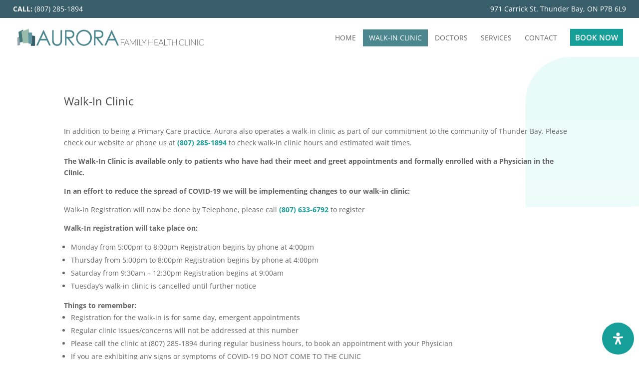

--- FILE ---
content_type: image/svg+xml
request_url: https://www.aurorafamilyclinic.com/wp-content/uploads/2021/07/aurora-logo.svg
body_size: 9490
content:
<?xml version="1.0" encoding="utf-8"?>
<!-- Generator: Adobe Illustrator 25.3.1, SVG Export Plug-In . SVG Version: 6.00 Build 0)  -->
<svg version="1.1" id="Layer_1" xmlns="http://www.w3.org/2000/svg" xmlns:xlink="http://www.w3.org/1999/xlink" x="0px" y="0px"
	 viewBox="0 0 450 42" style="enable-background:new 0 0 450 42;" xml:space="preserve">
<style type="text/css">
	.st0{fill:#9ABDAB;}
	.st1{fill:#457A7C;}
	.st2{fill:#5E979F;}
	.st3{fill:#385E6B;}
	.st4{fill:#98A4AF;}
	.st5{fill:#4C868F;}
	.st6{fill:#FFFFFF;}
	.st7{fill:#6D6D6D;}
	.st8{fill:#6E6E6E;}
	.st9{fill:#6C6C6C;}
</style>
<path class="st0" d="M28.4,1.2c0.2,2.8,0.2,5.6,0.3,8.4c-0.8-0.1-1.7-0.1-2.5-0.1c0,0.8,0,1.6,0.1,2.4c0.4,7.4,0.6,14.7,1,22.1
	c-4.4,0.3-8.7,0.6-13.1,0.9c-0.1-1-0.2-2.1-0.4-3.1c0-0.7-0.1-1.4-0.2-2c-0.4-2.6-0.6-5.3-0.9-7.9c-0.5-4.9-1.1-9.8-1.7-14.8
	c1.2-0.5,2.5-0.9,3.7-1.3C19.3,4.3,23.9,2.7,28.4,1.2z"/>
<path class="st1" d="M14.5,2.9c0.1,1,0.2,2,0.3,2.9c-1.2,0.4-2.5,0.8-3.7,1.3c0.6,4.9,1.1,9.8,1.7,14.8c0.3,2.6,0.6,5.3,0.9,7.9
	c0.1,0.7,0.1,1.4,0.2,2c-2.1,0.4-4.3,0.6-6.4,1c-0.5,0.1-1.1,0.2-1.6,0.2c-0.2-2.2-0.4-4.4-0.6-6.6c-0.2-2.3-0.4-4.6-0.6-6.9
	c-0.3-3.7-0.7-7.5-1-11.2C7.3,6.5,10.9,4.7,14.5,2.9z"/>
<path class="st2" d="M28.8,9.6c2.5,0.1,5,0.2,7.5,0.3c-0.1,2.2-0.2,4.4-0.3,6.6c-0.1,3.7-0.4,7.4-0.5,11.1c-0.1,1.5-0.1,3-0.2,4.5
	c-0.1,1.5-0.1,3-0.2,4.6c-0.6-0.1-1.2-0.2-1.8-0.3c-2-0.4-4-0.7-5.9-1.1c0-0.4,0-0.8,0-1.2c-0.4-7.4-0.6-14.7-1-22.1
	c-0.1-0.8-0.1-1.6-0.1-2.4C27.1,9.5,27.9,9.5,28.8,9.6z"/>
<path class="st3" d="M36,16.5c2.5,0.5,5,1,7.5,1.5c0,2.2,0,4.4-0.1,6.5c0,4.4-0.1,8.7-0.1,13.1c-0.1,1.1-0.1,2.1-0.1,3.2
	c-2.4,0.1-4.7,0.1-7.1,0.2c-1,0.1-2,0.1-3,0.1c0.1-1.6,0.1-3.2,0.2-4.8c0.6,0.1,1.2,0.2,1.8,0.3c0.1-1.5,0.1-3,0.2-4.6
	c0.1-1.5,0.1-3,0.2-4.5C35.6,23.9,35.9,20.2,36,16.5z"/>
<path class="st4" d="M4.6,19.5c0.2,2.3,0.4,4.6,0.6,6.9c0.2,2.2,0.4,4.4,0.6,6.6c0.5-0.1,1.1-0.1,1.6-0.2c0.2,2.1,0.1,4.2,0.1,6.3
	c-2.1,0.4-4.2,0.7-6.3,1.2C1.1,35.8,1.1,31.3,1,26.8c-0.1-1.8-0.1-3.6-0.1-5.4C2.1,20.8,3.4,20.2,4.6,19.5z"/>
<path class="st5" d="M157.9,3.4c2.4-0.2,4.9-0.2,7.2,0.4c7,1.5,13,7.6,14.1,14.7c0.8,4.7,0.1,9.7-2.6,13.7c-1.5,2.4-3.7,4.5-6.1,6
	c-3.6,2.2-7.9,3-12,2.6c-4-0.4-7.8-2.1-10.7-4.8c-2.4-2.2-4.3-5-5.3-8.2c-1-3.4-1-7.1-0.1-10.5c0.9-3.2,2.6-6.2,4.9-8.5
	C150.1,5.8,153.9,4,157.9,3.4z"/>
<path class="st5" d="M63.4,4.1c0.3,0,0.5,0,0.8,0C69.8,16,75.3,28,80.9,40c-1.3,0-2.6,0-4,0c-1.9-3.9-3.7-7.8-5.6-11.7
	c-5.2,0-10.3,0-15.5,0c-1.9,3.9-3.7,7.8-5.5,11.7c-1.4,0-2.7,0-4.1,0c5.3-11.2,10.6-22.4,15.9-33.6C62.6,5.6,62.9,4.8,63.4,4.1z"/>
<path class="st5" d="M84.5,4.1c1.2,0,2.4,0,3.5,0c0,7,0,13.9,0,20.9c0,1.8,0.1,3.5,0.2,5.3c0.1,1.9,0.9,3.9,2.4,5
	c2.5,2,6.1,2.7,9,1.5c2-0.9,3.6-2.5,4.3-4.6c0.6-1.5,0.5-3,0.6-4.6c0.1-1.4,0-2.7,0-4.1c0-1,0.1-2,0-3c-0.1-1.5,0.1-3,0-4.6
	c-0.2-1.9,0.1-3.8,0-5.7c0.1-2-0.2-4,0.1-6c1.2,0,2.4,0,3.5,0c0,7.3,0,14.5,0,21.8c0,1.5,0,2.9-0.2,4.4c-0.3,1.8-0.7,3.8-1.7,5.4
	c-1.6,2.6-4.3,4.5-7.3,5c-2.4,0.4-4.9,0.2-7.2-0.6c-2.3-0.8-4.4-2.4-5.7-4.4c-1.1-1.8-1.5-3.8-1.6-5.8c-0.1-3.2-0.3-6.4-0.1-9.6
	c0-2.4-0.1-4.7,0-7.1c0.1-1.5-0.1-2.9,0-4.4C84.6,7.2,84.4,5.6,84.5,4.1z"/>
<path class="st5" d="M115.2,4.1c3.1,0,6.2,0,9.3,0c2.3,0.2,4.4,0,6.7,0.7c1.9,0.5,3.6,1.7,4.7,3.3c2,2.6,2.2,6.3,1.1,9.3
	c-0.7,1.9-2.1,3.5-4,4.5c-2.4,1.3-5.1,1.5-7.8,1.5c4.3,5.6,8.6,11.1,12.9,16.6c-1.5,0-3,0-4.5,0c-4.3-5.5-8.6-11.1-13-16.6
	c-0.6,0-1.3,0-1.9,0c-0.1,5.5,0,11.1,0,16.6c-1.2,0-2.4,0-3.6,0C115.2,28,115.2,16.1,115.2,4.1z"/>
<path class="st5" d="M184.8,4.1c3.8,0,7.6-0.1,11.4,0.1c2.7,0,5.3,0.4,7.5,2c1.6,1.2,2.8,2.8,3.2,4.8c0.7,2.6,0.3,5.7-1.2,8
	c-0.9,1.5-2.3,2.5-3.9,3.2c-2.3,0.9-4.6,1.1-7,1.1c4.3,5.6,8.6,11.1,12.9,16.6c-1.5,0-3,0-4.5,0c-4.3-5.5-8.6-11.1-13-16.6
	c-0.6,0-1.3,0-1.9,0c-0.1,5.5,0,11.1,0,16.6c-1.2,0-2.4,0-3.6,0C184.8,28,184.8,16.1,184.8,4.1z"/>
<path class="st5" d="M226.7,4.2c0.3-0.1,0.6-0.1,0.8-0.1c5.6,12,11.2,23.9,16.8,35.9c-1.3,0-2.6,0-3.9,0c-1.9-3.9-3.7-7.8-5.6-11.7
	c-5.2,0-10.3,0-15.5,0c-1.8,3.9-3.7,7.8-5.5,11.7c-1.4,0-2.7,0-4.1,0c5.3-11.3,10.7-22.5,16-33.8C226,5.5,226.3,4.8,226.7,4.2z"/>
<path class="st6" d="M157.6,7.1c3.7-0.7,7.6,0,10.8,2c3.6,2.1,6.2,5.7,6.9,9.8c0.6,2.8,0.4,5.6-0.5,8.3c-1,2.9-2.8,5.6-5.4,7.4
	c-2.8,2-6.1,3-9.5,2.8c-5.5,0-10.5-3.4-13-8.2c-1.4-2.7-1.8-5.9-1.4-8.9c0.4-3.4,2-6.7,4.4-9.1C152.1,9.1,154.8,7.7,157.6,7.1z"/>
<path class="st6" d="M118.8,7.7c3,0,6-0.1,8.9,0.1c1.8,0.1,3.5,0.6,4.7,2c2.1,2.3,1.9,6.2-0.4,8.3c-1.6,1.5-3.8,1.7-5.9,1.8
	c-2.4,0-4.9,0-7.3,0C118.8,15.8,118.8,11.7,118.8,7.7z"/>
<path class="st6" d="M188.4,7.7c3,0,6.1-0.1,9.2,0.1c1.8,0.1,3.5,0.7,4.7,2.2c1.9,2.3,1.6,6.1-0.6,8.1c-1.5,1.4-3.7,1.6-5.7,1.7
	c-2.5,0-5,0-7.5,0C188.4,15.8,188.4,11.7,188.4,7.7z"/>
<path class="st6" d="M63.7,11.8c2.1,4.3,4,8.6,6.1,12.9c-4.1,0-8.1,0-12.2,0C59.6,20.4,61.7,16.1,63.7,11.8z"/>
<path class="st6" d="M227.1,11.8c2,4.3,4,8.5,6,12.8c-4,0-8.1,0-12.1,0C223.1,20.4,225,16.1,227.1,11.8z"/>
<path class="st7" d="M397.2,25.8c1.2,0.2,2.1,0.8,3,1.5c-0.2,0.3-0.3,0.5-0.5,0.8c-0.9-0.6-1.7-1.2-2.9-1.4c-1.3-0.2-2.8-0.2-4,0.5
	c-1.6,0.8-2.7,2.3-3,4c-0.6,2.6,0,5.7,2.4,7.3c1.5,1,3.5,1.1,5.1,0.6c1-0.3,1.7-0.9,2.5-1.5c0.2,0.2,0.4,0.4,0.6,0.6
	c-0.7,0.6-1.3,1.1-2.2,1.5c-1.5,0.6-3.1,0.7-4.7,0.4c-1.7-0.4-3.1-1.4-4-2.9c-1-1.7-1.2-3.8-0.9-5.6c0.3-2,1.4-3.8,3.2-4.9
	C393.4,25.6,395.4,25.5,397.2,25.8z"/>
<path class="st8" d="M444.7,25.7c1.3,0.2,2.3,0.8,3.3,1.6c-0.2,0.2-0.4,0.4-0.6,0.6c-0.9-0.6-1.6-1.1-2.7-1.3
	c-1.5-0.2-3.1-0.2-4.5,0.6c-1.5,0.9-2.4,2.4-2.8,4.1c-0.1,1-0.1,2.1,0,3.1c0.3,1.5,1.1,2.9,2.4,3.8c1.5,1,3.6,1.1,5.3,0.6
	c0.9-0.3,1.6-0.8,2.3-1.4c0.2,0.2,0.4,0.5,0.6,0.7c-0.7,0.6-1.4,1.1-2.2,1.5c-1.4,0.5-3,0.6-4.4,0.4c-1.8-0.3-3.3-1.4-4.2-3
	c-1-1.7-1.1-3.5-0.9-5.4c0.3-2.2,1.5-4.2,3.5-5.2C441.3,25.6,443,25.5,444.7,25.7z"/>
<path class="st9" d="M249.1,25.8c2.8,0,5.7,0,8.5,0c0,0.3,0,0.5,0,0.8c-2.5,0-5,0-7.5,0c0,2,0,4,0,6c2.2,0,4.3,0,6.5,0
	c0,0.3,0,0.6,0,0.9c-2.2,0-4.3,0-6.5,0c0,2.2,0,4.4,0,6.6c-0.4,0-0.7,0-1,0C249.1,35.3,249.1,30.6,249.1,25.8z"/>
<path class="st7" d="M262.5,25.9c0.3-0.1,0.7-0.1,1-0.1c2,4.7,3.9,9.5,5.8,14.2c-0.4,0-0.7,0-1.1,0c-0.7-1.4-1.2-2.9-1.8-4.4
	c-2.3,0-4.6,0-6.9,0c-0.6,1.5-1.2,2.9-1.8,4.4c-0.4,0-0.7,0-1.1,0c1.7-4.1,3.3-8.1,5-12.2C261.9,27.2,262.2,26.5,262.5,25.9z"/>
<path class="st9" d="M270.8,25.9c0.3,0,0.7,0,1,0c2,3.5,4.1,7,6.1,10.6c1.9-3.5,4-7,6-10.5c0.4,0,0.7,0,1.1,0c0,4.7,0,9.5,0,14.2
	c-0.3,0-0.6,0-0.9,0c0-4.2,0-8.4,0-12.5c-1.7,2.9-3.3,5.8-5,8.7c-0.4,0.7-0.5,1.4-1.4,1.4c-2-3.4-4-6.7-5.9-10.1
	c-0.1,4.2,0,8.4,0,12.5c-0.3,0-0.6,0-0.9,0C270.8,35.3,270.8,30.6,270.8,25.9z"/>
<path class="st7" d="M288.7,25.9c0.3,0,0.7-0.1,1-0.1c0,4.7,0,9.5,0,14.2c-0.3,0-0.7,0-1,0C288.7,35.3,288.7,30.6,288.7,25.9z"/>
<path class="st9" d="M293.6,25.9c0.3,0,0.7,0,1-0.1c0,4.4,0,8.9,0,13.3c2.3,0,4.6,0,6.8,0c0,0.3,0,0.6,0,0.9c-2.6,0-5.3,0-7.9,0
	C293.6,35.3,293.5,30.6,293.6,25.9z"/>
<path class="st8" d="M299.2,25.7c0.4,0.1,0.8,0.1,1.1,0.2c0.4,0.4,0.7,0.9,0.9,1.4c1.2,2,2.5,4,3.7,6.1c0.4-0.9,0.9-1.7,1.4-2.5
	c1-1.7,2.1-3.4,3.1-5c0.4,0,0.8,0,1.2,0c-1.7,2.6-3.3,5.3-5,7.9c-0.4,0.6-0.3,1.2-0.3,1.8c0,1.5,0,3,0,4.5c-0.3,0-0.7,0-1,0
	c0-1.7,0-3.5,0-5.2c0.1-0.9-0.8-1.8-1.2-2.6C301.9,30.1,300.4,28,299.2,25.7z"/>
<path class="st9" d="M315.4,25.9c0.3,0,0.7-0.1,1-0.1c0,2.2,0,4.4,0,6.6c3,0,6,0,9,0c0-2.2,0-4.4,0-6.6c0.4,0,0.7,0,1.1,0
	c0,4.7,0,9.5,0,14.2c-0.4,0-0.7,0-1.1,0c0-2.2,0.1-4.5,0-6.7c-0.2-0.3-0.8-0.2-1.2-0.2c-2.6,0.1-5.2-0.1-7.8,0.1c0,2.3,0,4.5,0,6.8
	c-0.3,0-0.7,0-1,0C315.4,35.3,315.4,30.6,315.4,25.9z"/>
<path class="st9" d="M329.8,25.9c2.9-0.1,5.7,0,8.6,0c0,0.3,0,0.5,0,0.8c-2.5,0-5,0-7.5,0c-0.1,1.9,0,3.8,0,5.7c2.1,0,4.2,0,6.3,0
	c0,0.3,0,0.6,0,0.9c-2.1,0-4.2,0-6.2,0c0,2,0,3.9,0,5.9c2.5,0,5,0,7.6,0c0,0.3,0,0.6,0,0.9c-2.9,0-5.7,0-8.6,0
	C329.8,35.3,329.8,30.6,329.8,25.9z"/>
<path class="st7" d="M345.9,25.8c1.9,4.7,3.9,9.5,5.8,14.2c-0.4,0-0.7,0-1.1,0c-0.6-1.4-1.2-2.9-1.8-4.4c-2.3,0-4.7,0-7,0
	c-0.6,1.5-1.1,2.9-1.8,4.4c-0.4,0-0.7,0-1.1,0c2-4.7,3.9-9.5,5.8-14.2C345.1,25.8,345.5,25.8,345.9,25.8z"/>
<path class="st7" d="M353.1,25.8c0.4,0,0.7,0,1.1,0c0,4.4,0,8.9,0,13.3c2.3,0,4.5,0,6.8,0c0,0.3,0,0.6,0,0.9c-2.6,0-5.2,0-7.8,0
	C353.1,35.3,353.1,30.6,353.1,25.8z"/>
<path class="st9" d="M359.1,25.8c3.7,0,7.4,0,11.1,0c0,0.3,0,0.6,0,0.8c-1.6,0-3.3,0-4.9,0c-0.1,1-0.1,2.1-0.1,3.1
	c0,3.4,0,6.9,0,10.3c-0.3,0-0.7,0-1,0c0-4.5,0-8.9,0-13.4c-1.7,0-3.4,0-5.1,0C359.1,26.4,359.1,26.1,359.1,25.8z"/>
<path class="st9" d="M371.9,25.9c0.3,0,0.7-0.1,1-0.1c0,2.2,0,4.4,0,6.6c3,0,6,0,9,0c0-2.2,0-4.4,0-6.6c0.4,0,0.7,0,1.1,0
	c0,4.7,0,9.5,0,14.2c-0.3,0-0.7,0-1,0c0-2.3,0-4.6,0-6.9c-2.9,0-5.9,0-8.8,0c-0.2,2.3-0.1,4.6-0.1,6.9c-0.3,0-0.7,0-1,0
	C371.9,35.3,371.8,30.6,371.9,25.9z"/>
<path class="st7" d="M402.8,25.9c0.3,0,0.7-0.1,1-0.1c0,4.4,0,8.9,0,13.3c2.3,0,4.5,0,6.8,0c0,0.3,0,0.6,0,0.9c-2.6,0-5.2,0-7.8,0
	C402.8,35.3,402.7,30.6,402.8,25.9z"/>
<path class="st7" d="M412.6,25.8c0.4,0,0.7,0,1.1,0c0,4.7,0,9.5,0,14.2c-0.4,0-0.7,0-1.1,0C412.6,35.3,412.6,30.6,412.6,25.8z"/>
<path class="st7" d="M417.4,25.8c0.4,0,0.7-0.1,0.9,0.2c0.6,0.6,1,1.3,1.5,2c2.5,3.4,5.1,6.7,7.6,10.1c0-4.1,0-8.2,0-12.4
	c0.3,0,0.6,0,1,0c0,4.7,0,9.5,0,14.2c-0.2,0-0.5,0-0.7,0c-3.2-4.1-6.2-8.3-9.4-12.4c0,4.1,0,8.3,0,12.4c-0.3,0-0.6,0-0.9,0
	C417.4,35.3,417.4,30.6,417.4,25.8z"/>
<path class="st9" d="M432.3,25.9c0.3,0,0.7-0.1,1-0.1c0,4.8,0,9.5,0,14.3c-0.4,0-0.7,0-1.1,0C432.3,35.3,432.2,30.6,432.3,25.9z"/>
<path class="st6" d="M263,27.1L263,27.1l0.1,0.2c1.1,2.5,2,5,3.1,7.5c-2.1,0.1-4.2,0-6.3,0.1C260.9,32.3,262,29.7,263,27.1z"/>
<path class="st6" d="M345.3,27c1,2.7,2.1,5.3,3.2,7.9c-2.1,0-4.2,0-6.3,0C343.1,32.2,344.3,29.6,345.3,27z"/>
</svg>


--- FILE ---
content_type: image/svg+xml
request_url: https://www.aurorafamilyclinic.com/wp-content/uploads/2021/07/aurora-logo.svg
body_size: 9490
content:
<?xml version="1.0" encoding="utf-8"?>
<!-- Generator: Adobe Illustrator 25.3.1, SVG Export Plug-In . SVG Version: 6.00 Build 0)  -->
<svg version="1.1" id="Layer_1" xmlns="http://www.w3.org/2000/svg" xmlns:xlink="http://www.w3.org/1999/xlink" x="0px" y="0px"
	 viewBox="0 0 450 42" style="enable-background:new 0 0 450 42;" xml:space="preserve">
<style type="text/css">
	.st0{fill:#9ABDAB;}
	.st1{fill:#457A7C;}
	.st2{fill:#5E979F;}
	.st3{fill:#385E6B;}
	.st4{fill:#98A4AF;}
	.st5{fill:#4C868F;}
	.st6{fill:#FFFFFF;}
	.st7{fill:#6D6D6D;}
	.st8{fill:#6E6E6E;}
	.st9{fill:#6C6C6C;}
</style>
<path class="st0" d="M28.4,1.2c0.2,2.8,0.2,5.6,0.3,8.4c-0.8-0.1-1.7-0.1-2.5-0.1c0,0.8,0,1.6,0.1,2.4c0.4,7.4,0.6,14.7,1,22.1
	c-4.4,0.3-8.7,0.6-13.1,0.9c-0.1-1-0.2-2.1-0.4-3.1c0-0.7-0.1-1.4-0.2-2c-0.4-2.6-0.6-5.3-0.9-7.9c-0.5-4.9-1.1-9.8-1.7-14.8
	c1.2-0.5,2.5-0.9,3.7-1.3C19.3,4.3,23.9,2.7,28.4,1.2z"/>
<path class="st1" d="M14.5,2.9c0.1,1,0.2,2,0.3,2.9c-1.2,0.4-2.5,0.8-3.7,1.3c0.6,4.9,1.1,9.8,1.7,14.8c0.3,2.6,0.6,5.3,0.9,7.9
	c0.1,0.7,0.1,1.4,0.2,2c-2.1,0.4-4.3,0.6-6.4,1c-0.5,0.1-1.1,0.2-1.6,0.2c-0.2-2.2-0.4-4.4-0.6-6.6c-0.2-2.3-0.4-4.6-0.6-6.9
	c-0.3-3.7-0.7-7.5-1-11.2C7.3,6.5,10.9,4.7,14.5,2.9z"/>
<path class="st2" d="M28.8,9.6c2.5,0.1,5,0.2,7.5,0.3c-0.1,2.2-0.2,4.4-0.3,6.6c-0.1,3.7-0.4,7.4-0.5,11.1c-0.1,1.5-0.1,3-0.2,4.5
	c-0.1,1.5-0.1,3-0.2,4.6c-0.6-0.1-1.2-0.2-1.8-0.3c-2-0.4-4-0.7-5.9-1.1c0-0.4,0-0.8,0-1.2c-0.4-7.4-0.6-14.7-1-22.1
	c-0.1-0.8-0.1-1.6-0.1-2.4C27.1,9.5,27.9,9.5,28.8,9.6z"/>
<path class="st3" d="M36,16.5c2.5,0.5,5,1,7.5,1.5c0,2.2,0,4.4-0.1,6.5c0,4.4-0.1,8.7-0.1,13.1c-0.1,1.1-0.1,2.1-0.1,3.2
	c-2.4,0.1-4.7,0.1-7.1,0.2c-1,0.1-2,0.1-3,0.1c0.1-1.6,0.1-3.2,0.2-4.8c0.6,0.1,1.2,0.2,1.8,0.3c0.1-1.5,0.1-3,0.2-4.6
	c0.1-1.5,0.1-3,0.2-4.5C35.6,23.9,35.9,20.2,36,16.5z"/>
<path class="st4" d="M4.6,19.5c0.2,2.3,0.4,4.6,0.6,6.9c0.2,2.2,0.4,4.4,0.6,6.6c0.5-0.1,1.1-0.1,1.6-0.2c0.2,2.1,0.1,4.2,0.1,6.3
	c-2.1,0.4-4.2,0.7-6.3,1.2C1.1,35.8,1.1,31.3,1,26.8c-0.1-1.8-0.1-3.6-0.1-5.4C2.1,20.8,3.4,20.2,4.6,19.5z"/>
<path class="st5" d="M157.9,3.4c2.4-0.2,4.9-0.2,7.2,0.4c7,1.5,13,7.6,14.1,14.7c0.8,4.7,0.1,9.7-2.6,13.7c-1.5,2.4-3.7,4.5-6.1,6
	c-3.6,2.2-7.9,3-12,2.6c-4-0.4-7.8-2.1-10.7-4.8c-2.4-2.2-4.3-5-5.3-8.2c-1-3.4-1-7.1-0.1-10.5c0.9-3.2,2.6-6.2,4.9-8.5
	C150.1,5.8,153.9,4,157.9,3.4z"/>
<path class="st5" d="M63.4,4.1c0.3,0,0.5,0,0.8,0C69.8,16,75.3,28,80.9,40c-1.3,0-2.6,0-4,0c-1.9-3.9-3.7-7.8-5.6-11.7
	c-5.2,0-10.3,0-15.5,0c-1.9,3.9-3.7,7.8-5.5,11.7c-1.4,0-2.7,0-4.1,0c5.3-11.2,10.6-22.4,15.9-33.6C62.6,5.6,62.9,4.8,63.4,4.1z"/>
<path class="st5" d="M84.5,4.1c1.2,0,2.4,0,3.5,0c0,7,0,13.9,0,20.9c0,1.8,0.1,3.5,0.2,5.3c0.1,1.9,0.9,3.9,2.4,5
	c2.5,2,6.1,2.7,9,1.5c2-0.9,3.6-2.5,4.3-4.6c0.6-1.5,0.5-3,0.6-4.6c0.1-1.4,0-2.7,0-4.1c0-1,0.1-2,0-3c-0.1-1.5,0.1-3,0-4.6
	c-0.2-1.9,0.1-3.8,0-5.7c0.1-2-0.2-4,0.1-6c1.2,0,2.4,0,3.5,0c0,7.3,0,14.5,0,21.8c0,1.5,0,2.9-0.2,4.4c-0.3,1.8-0.7,3.8-1.7,5.4
	c-1.6,2.6-4.3,4.5-7.3,5c-2.4,0.4-4.9,0.2-7.2-0.6c-2.3-0.8-4.4-2.4-5.7-4.4c-1.1-1.8-1.5-3.8-1.6-5.8c-0.1-3.2-0.3-6.4-0.1-9.6
	c0-2.4-0.1-4.7,0-7.1c0.1-1.5-0.1-2.9,0-4.4C84.6,7.2,84.4,5.6,84.5,4.1z"/>
<path class="st5" d="M115.2,4.1c3.1,0,6.2,0,9.3,0c2.3,0.2,4.4,0,6.7,0.7c1.9,0.5,3.6,1.7,4.7,3.3c2,2.6,2.2,6.3,1.1,9.3
	c-0.7,1.9-2.1,3.5-4,4.5c-2.4,1.3-5.1,1.5-7.8,1.5c4.3,5.6,8.6,11.1,12.9,16.6c-1.5,0-3,0-4.5,0c-4.3-5.5-8.6-11.1-13-16.6
	c-0.6,0-1.3,0-1.9,0c-0.1,5.5,0,11.1,0,16.6c-1.2,0-2.4,0-3.6,0C115.2,28,115.2,16.1,115.2,4.1z"/>
<path class="st5" d="M184.8,4.1c3.8,0,7.6-0.1,11.4,0.1c2.7,0,5.3,0.4,7.5,2c1.6,1.2,2.8,2.8,3.2,4.8c0.7,2.6,0.3,5.7-1.2,8
	c-0.9,1.5-2.3,2.5-3.9,3.2c-2.3,0.9-4.6,1.1-7,1.1c4.3,5.6,8.6,11.1,12.9,16.6c-1.5,0-3,0-4.5,0c-4.3-5.5-8.6-11.1-13-16.6
	c-0.6,0-1.3,0-1.9,0c-0.1,5.5,0,11.1,0,16.6c-1.2,0-2.4,0-3.6,0C184.8,28,184.8,16.1,184.8,4.1z"/>
<path class="st5" d="M226.7,4.2c0.3-0.1,0.6-0.1,0.8-0.1c5.6,12,11.2,23.9,16.8,35.9c-1.3,0-2.6,0-3.9,0c-1.9-3.9-3.7-7.8-5.6-11.7
	c-5.2,0-10.3,0-15.5,0c-1.8,3.9-3.7,7.8-5.5,11.7c-1.4,0-2.7,0-4.1,0c5.3-11.3,10.7-22.5,16-33.8C226,5.5,226.3,4.8,226.7,4.2z"/>
<path class="st6" d="M157.6,7.1c3.7-0.7,7.6,0,10.8,2c3.6,2.1,6.2,5.7,6.9,9.8c0.6,2.8,0.4,5.6-0.5,8.3c-1,2.9-2.8,5.6-5.4,7.4
	c-2.8,2-6.1,3-9.5,2.8c-5.5,0-10.5-3.4-13-8.2c-1.4-2.7-1.8-5.9-1.4-8.9c0.4-3.4,2-6.7,4.4-9.1C152.1,9.1,154.8,7.7,157.6,7.1z"/>
<path class="st6" d="M118.8,7.7c3,0,6-0.1,8.9,0.1c1.8,0.1,3.5,0.6,4.7,2c2.1,2.3,1.9,6.2-0.4,8.3c-1.6,1.5-3.8,1.7-5.9,1.8
	c-2.4,0-4.9,0-7.3,0C118.8,15.8,118.8,11.7,118.8,7.7z"/>
<path class="st6" d="M188.4,7.7c3,0,6.1-0.1,9.2,0.1c1.8,0.1,3.5,0.7,4.7,2.2c1.9,2.3,1.6,6.1-0.6,8.1c-1.5,1.4-3.7,1.6-5.7,1.7
	c-2.5,0-5,0-7.5,0C188.4,15.8,188.4,11.7,188.4,7.7z"/>
<path class="st6" d="M63.7,11.8c2.1,4.3,4,8.6,6.1,12.9c-4.1,0-8.1,0-12.2,0C59.6,20.4,61.7,16.1,63.7,11.8z"/>
<path class="st6" d="M227.1,11.8c2,4.3,4,8.5,6,12.8c-4,0-8.1,0-12.1,0C223.1,20.4,225,16.1,227.1,11.8z"/>
<path class="st7" d="M397.2,25.8c1.2,0.2,2.1,0.8,3,1.5c-0.2,0.3-0.3,0.5-0.5,0.8c-0.9-0.6-1.7-1.2-2.9-1.4c-1.3-0.2-2.8-0.2-4,0.5
	c-1.6,0.8-2.7,2.3-3,4c-0.6,2.6,0,5.7,2.4,7.3c1.5,1,3.5,1.1,5.1,0.6c1-0.3,1.7-0.9,2.5-1.5c0.2,0.2,0.4,0.4,0.6,0.6
	c-0.7,0.6-1.3,1.1-2.2,1.5c-1.5,0.6-3.1,0.7-4.7,0.4c-1.7-0.4-3.1-1.4-4-2.9c-1-1.7-1.2-3.8-0.9-5.6c0.3-2,1.4-3.8,3.2-4.9
	C393.4,25.6,395.4,25.5,397.2,25.8z"/>
<path class="st8" d="M444.7,25.7c1.3,0.2,2.3,0.8,3.3,1.6c-0.2,0.2-0.4,0.4-0.6,0.6c-0.9-0.6-1.6-1.1-2.7-1.3
	c-1.5-0.2-3.1-0.2-4.5,0.6c-1.5,0.9-2.4,2.4-2.8,4.1c-0.1,1-0.1,2.1,0,3.1c0.3,1.5,1.1,2.9,2.4,3.8c1.5,1,3.6,1.1,5.3,0.6
	c0.9-0.3,1.6-0.8,2.3-1.4c0.2,0.2,0.4,0.5,0.6,0.7c-0.7,0.6-1.4,1.1-2.2,1.5c-1.4,0.5-3,0.6-4.4,0.4c-1.8-0.3-3.3-1.4-4.2-3
	c-1-1.7-1.1-3.5-0.9-5.4c0.3-2.2,1.5-4.2,3.5-5.2C441.3,25.6,443,25.5,444.7,25.7z"/>
<path class="st9" d="M249.1,25.8c2.8,0,5.7,0,8.5,0c0,0.3,0,0.5,0,0.8c-2.5,0-5,0-7.5,0c0,2,0,4,0,6c2.2,0,4.3,0,6.5,0
	c0,0.3,0,0.6,0,0.9c-2.2,0-4.3,0-6.5,0c0,2.2,0,4.4,0,6.6c-0.4,0-0.7,0-1,0C249.1,35.3,249.1,30.6,249.1,25.8z"/>
<path class="st7" d="M262.5,25.9c0.3-0.1,0.7-0.1,1-0.1c2,4.7,3.9,9.5,5.8,14.2c-0.4,0-0.7,0-1.1,0c-0.7-1.4-1.2-2.9-1.8-4.4
	c-2.3,0-4.6,0-6.9,0c-0.6,1.5-1.2,2.9-1.8,4.4c-0.4,0-0.7,0-1.1,0c1.7-4.1,3.3-8.1,5-12.2C261.9,27.2,262.2,26.5,262.5,25.9z"/>
<path class="st9" d="M270.8,25.9c0.3,0,0.7,0,1,0c2,3.5,4.1,7,6.1,10.6c1.9-3.5,4-7,6-10.5c0.4,0,0.7,0,1.1,0c0,4.7,0,9.5,0,14.2
	c-0.3,0-0.6,0-0.9,0c0-4.2,0-8.4,0-12.5c-1.7,2.9-3.3,5.8-5,8.7c-0.4,0.7-0.5,1.4-1.4,1.4c-2-3.4-4-6.7-5.9-10.1
	c-0.1,4.2,0,8.4,0,12.5c-0.3,0-0.6,0-0.9,0C270.8,35.3,270.8,30.6,270.8,25.9z"/>
<path class="st7" d="M288.7,25.9c0.3,0,0.7-0.1,1-0.1c0,4.7,0,9.5,0,14.2c-0.3,0-0.7,0-1,0C288.7,35.3,288.7,30.6,288.7,25.9z"/>
<path class="st9" d="M293.6,25.9c0.3,0,0.7,0,1-0.1c0,4.4,0,8.9,0,13.3c2.3,0,4.6,0,6.8,0c0,0.3,0,0.6,0,0.9c-2.6,0-5.3,0-7.9,0
	C293.6,35.3,293.5,30.6,293.6,25.9z"/>
<path class="st8" d="M299.2,25.7c0.4,0.1,0.8,0.1,1.1,0.2c0.4,0.4,0.7,0.9,0.9,1.4c1.2,2,2.5,4,3.7,6.1c0.4-0.9,0.9-1.7,1.4-2.5
	c1-1.7,2.1-3.4,3.1-5c0.4,0,0.8,0,1.2,0c-1.7,2.6-3.3,5.3-5,7.9c-0.4,0.6-0.3,1.2-0.3,1.8c0,1.5,0,3,0,4.5c-0.3,0-0.7,0-1,0
	c0-1.7,0-3.5,0-5.2c0.1-0.9-0.8-1.8-1.2-2.6C301.9,30.1,300.4,28,299.2,25.7z"/>
<path class="st9" d="M315.4,25.9c0.3,0,0.7-0.1,1-0.1c0,2.2,0,4.4,0,6.6c3,0,6,0,9,0c0-2.2,0-4.4,0-6.6c0.4,0,0.7,0,1.1,0
	c0,4.7,0,9.5,0,14.2c-0.4,0-0.7,0-1.1,0c0-2.2,0.1-4.5,0-6.7c-0.2-0.3-0.8-0.2-1.2-0.2c-2.6,0.1-5.2-0.1-7.8,0.1c0,2.3,0,4.5,0,6.8
	c-0.3,0-0.7,0-1,0C315.4,35.3,315.4,30.6,315.4,25.9z"/>
<path class="st9" d="M329.8,25.9c2.9-0.1,5.7,0,8.6,0c0,0.3,0,0.5,0,0.8c-2.5,0-5,0-7.5,0c-0.1,1.9,0,3.8,0,5.7c2.1,0,4.2,0,6.3,0
	c0,0.3,0,0.6,0,0.9c-2.1,0-4.2,0-6.2,0c0,2,0,3.9,0,5.9c2.5,0,5,0,7.6,0c0,0.3,0,0.6,0,0.9c-2.9,0-5.7,0-8.6,0
	C329.8,35.3,329.8,30.6,329.8,25.9z"/>
<path class="st7" d="M345.9,25.8c1.9,4.7,3.9,9.5,5.8,14.2c-0.4,0-0.7,0-1.1,0c-0.6-1.4-1.2-2.9-1.8-4.4c-2.3,0-4.7,0-7,0
	c-0.6,1.5-1.1,2.9-1.8,4.4c-0.4,0-0.7,0-1.1,0c2-4.7,3.9-9.5,5.8-14.2C345.1,25.8,345.5,25.8,345.9,25.8z"/>
<path class="st7" d="M353.1,25.8c0.4,0,0.7,0,1.1,0c0,4.4,0,8.9,0,13.3c2.3,0,4.5,0,6.8,0c0,0.3,0,0.6,0,0.9c-2.6,0-5.2,0-7.8,0
	C353.1,35.3,353.1,30.6,353.1,25.8z"/>
<path class="st9" d="M359.1,25.8c3.7,0,7.4,0,11.1,0c0,0.3,0,0.6,0,0.8c-1.6,0-3.3,0-4.9,0c-0.1,1-0.1,2.1-0.1,3.1
	c0,3.4,0,6.9,0,10.3c-0.3,0-0.7,0-1,0c0-4.5,0-8.9,0-13.4c-1.7,0-3.4,0-5.1,0C359.1,26.4,359.1,26.1,359.1,25.8z"/>
<path class="st9" d="M371.9,25.9c0.3,0,0.7-0.1,1-0.1c0,2.2,0,4.4,0,6.6c3,0,6,0,9,0c0-2.2,0-4.4,0-6.6c0.4,0,0.7,0,1.1,0
	c0,4.7,0,9.5,0,14.2c-0.3,0-0.7,0-1,0c0-2.3,0-4.6,0-6.9c-2.9,0-5.9,0-8.8,0c-0.2,2.3-0.1,4.6-0.1,6.9c-0.3,0-0.7,0-1,0
	C371.9,35.3,371.8,30.6,371.9,25.9z"/>
<path class="st7" d="M402.8,25.9c0.3,0,0.7-0.1,1-0.1c0,4.4,0,8.9,0,13.3c2.3,0,4.5,0,6.8,0c0,0.3,0,0.6,0,0.9c-2.6,0-5.2,0-7.8,0
	C402.8,35.3,402.7,30.6,402.8,25.9z"/>
<path class="st7" d="M412.6,25.8c0.4,0,0.7,0,1.1,0c0,4.7,0,9.5,0,14.2c-0.4,0-0.7,0-1.1,0C412.6,35.3,412.6,30.6,412.6,25.8z"/>
<path class="st7" d="M417.4,25.8c0.4,0,0.7-0.1,0.9,0.2c0.6,0.6,1,1.3,1.5,2c2.5,3.4,5.1,6.7,7.6,10.1c0-4.1,0-8.2,0-12.4
	c0.3,0,0.6,0,1,0c0,4.7,0,9.5,0,14.2c-0.2,0-0.5,0-0.7,0c-3.2-4.1-6.2-8.3-9.4-12.4c0,4.1,0,8.3,0,12.4c-0.3,0-0.6,0-0.9,0
	C417.4,35.3,417.4,30.6,417.4,25.8z"/>
<path class="st9" d="M432.3,25.9c0.3,0,0.7-0.1,1-0.1c0,4.8,0,9.5,0,14.3c-0.4,0-0.7,0-1.1,0C432.3,35.3,432.2,30.6,432.3,25.9z"/>
<path class="st6" d="M263,27.1L263,27.1l0.1,0.2c1.1,2.5,2,5,3.1,7.5c-2.1,0.1-4.2,0-6.3,0.1C260.9,32.3,262,29.7,263,27.1z"/>
<path class="st6" d="M345.3,27c1,2.7,2.1,5.3,3.2,7.9c-2.1,0-4.2,0-6.3,0C343.1,32.2,344.3,29.6,345.3,27z"/>
</svg>


--- FILE ---
content_type: image/svg+xml
request_url: https://www.aurorafamilyclinic.com/wp-content/uploads/2021/07/aurora-logo.svg
body_size: 9490
content:
<?xml version="1.0" encoding="utf-8"?>
<!-- Generator: Adobe Illustrator 25.3.1, SVG Export Plug-In . SVG Version: 6.00 Build 0)  -->
<svg version="1.1" id="Layer_1" xmlns="http://www.w3.org/2000/svg" xmlns:xlink="http://www.w3.org/1999/xlink" x="0px" y="0px"
	 viewBox="0 0 450 42" style="enable-background:new 0 0 450 42;" xml:space="preserve">
<style type="text/css">
	.st0{fill:#9ABDAB;}
	.st1{fill:#457A7C;}
	.st2{fill:#5E979F;}
	.st3{fill:#385E6B;}
	.st4{fill:#98A4AF;}
	.st5{fill:#4C868F;}
	.st6{fill:#FFFFFF;}
	.st7{fill:#6D6D6D;}
	.st8{fill:#6E6E6E;}
	.st9{fill:#6C6C6C;}
</style>
<path class="st0" d="M28.4,1.2c0.2,2.8,0.2,5.6,0.3,8.4c-0.8-0.1-1.7-0.1-2.5-0.1c0,0.8,0,1.6,0.1,2.4c0.4,7.4,0.6,14.7,1,22.1
	c-4.4,0.3-8.7,0.6-13.1,0.9c-0.1-1-0.2-2.1-0.4-3.1c0-0.7-0.1-1.4-0.2-2c-0.4-2.6-0.6-5.3-0.9-7.9c-0.5-4.9-1.1-9.8-1.7-14.8
	c1.2-0.5,2.5-0.9,3.7-1.3C19.3,4.3,23.9,2.7,28.4,1.2z"/>
<path class="st1" d="M14.5,2.9c0.1,1,0.2,2,0.3,2.9c-1.2,0.4-2.5,0.8-3.7,1.3c0.6,4.9,1.1,9.8,1.7,14.8c0.3,2.6,0.6,5.3,0.9,7.9
	c0.1,0.7,0.1,1.4,0.2,2c-2.1,0.4-4.3,0.6-6.4,1c-0.5,0.1-1.1,0.2-1.6,0.2c-0.2-2.2-0.4-4.4-0.6-6.6c-0.2-2.3-0.4-4.6-0.6-6.9
	c-0.3-3.7-0.7-7.5-1-11.2C7.3,6.5,10.9,4.7,14.5,2.9z"/>
<path class="st2" d="M28.8,9.6c2.5,0.1,5,0.2,7.5,0.3c-0.1,2.2-0.2,4.4-0.3,6.6c-0.1,3.7-0.4,7.4-0.5,11.1c-0.1,1.5-0.1,3-0.2,4.5
	c-0.1,1.5-0.1,3-0.2,4.6c-0.6-0.1-1.2-0.2-1.8-0.3c-2-0.4-4-0.7-5.9-1.1c0-0.4,0-0.8,0-1.2c-0.4-7.4-0.6-14.7-1-22.1
	c-0.1-0.8-0.1-1.6-0.1-2.4C27.1,9.5,27.9,9.5,28.8,9.6z"/>
<path class="st3" d="M36,16.5c2.5,0.5,5,1,7.5,1.5c0,2.2,0,4.4-0.1,6.5c0,4.4-0.1,8.7-0.1,13.1c-0.1,1.1-0.1,2.1-0.1,3.2
	c-2.4,0.1-4.7,0.1-7.1,0.2c-1,0.1-2,0.1-3,0.1c0.1-1.6,0.1-3.2,0.2-4.8c0.6,0.1,1.2,0.2,1.8,0.3c0.1-1.5,0.1-3,0.2-4.6
	c0.1-1.5,0.1-3,0.2-4.5C35.6,23.9,35.9,20.2,36,16.5z"/>
<path class="st4" d="M4.6,19.5c0.2,2.3,0.4,4.6,0.6,6.9c0.2,2.2,0.4,4.4,0.6,6.6c0.5-0.1,1.1-0.1,1.6-0.2c0.2,2.1,0.1,4.2,0.1,6.3
	c-2.1,0.4-4.2,0.7-6.3,1.2C1.1,35.8,1.1,31.3,1,26.8c-0.1-1.8-0.1-3.6-0.1-5.4C2.1,20.8,3.4,20.2,4.6,19.5z"/>
<path class="st5" d="M157.9,3.4c2.4-0.2,4.9-0.2,7.2,0.4c7,1.5,13,7.6,14.1,14.7c0.8,4.7,0.1,9.7-2.6,13.7c-1.5,2.4-3.7,4.5-6.1,6
	c-3.6,2.2-7.9,3-12,2.6c-4-0.4-7.8-2.1-10.7-4.8c-2.4-2.2-4.3-5-5.3-8.2c-1-3.4-1-7.1-0.1-10.5c0.9-3.2,2.6-6.2,4.9-8.5
	C150.1,5.8,153.9,4,157.9,3.4z"/>
<path class="st5" d="M63.4,4.1c0.3,0,0.5,0,0.8,0C69.8,16,75.3,28,80.9,40c-1.3,0-2.6,0-4,0c-1.9-3.9-3.7-7.8-5.6-11.7
	c-5.2,0-10.3,0-15.5,0c-1.9,3.9-3.7,7.8-5.5,11.7c-1.4,0-2.7,0-4.1,0c5.3-11.2,10.6-22.4,15.9-33.6C62.6,5.6,62.9,4.8,63.4,4.1z"/>
<path class="st5" d="M84.5,4.1c1.2,0,2.4,0,3.5,0c0,7,0,13.9,0,20.9c0,1.8,0.1,3.5,0.2,5.3c0.1,1.9,0.9,3.9,2.4,5
	c2.5,2,6.1,2.7,9,1.5c2-0.9,3.6-2.5,4.3-4.6c0.6-1.5,0.5-3,0.6-4.6c0.1-1.4,0-2.7,0-4.1c0-1,0.1-2,0-3c-0.1-1.5,0.1-3,0-4.6
	c-0.2-1.9,0.1-3.8,0-5.7c0.1-2-0.2-4,0.1-6c1.2,0,2.4,0,3.5,0c0,7.3,0,14.5,0,21.8c0,1.5,0,2.9-0.2,4.4c-0.3,1.8-0.7,3.8-1.7,5.4
	c-1.6,2.6-4.3,4.5-7.3,5c-2.4,0.4-4.9,0.2-7.2-0.6c-2.3-0.8-4.4-2.4-5.7-4.4c-1.1-1.8-1.5-3.8-1.6-5.8c-0.1-3.2-0.3-6.4-0.1-9.6
	c0-2.4-0.1-4.7,0-7.1c0.1-1.5-0.1-2.9,0-4.4C84.6,7.2,84.4,5.6,84.5,4.1z"/>
<path class="st5" d="M115.2,4.1c3.1,0,6.2,0,9.3,0c2.3,0.2,4.4,0,6.7,0.7c1.9,0.5,3.6,1.7,4.7,3.3c2,2.6,2.2,6.3,1.1,9.3
	c-0.7,1.9-2.1,3.5-4,4.5c-2.4,1.3-5.1,1.5-7.8,1.5c4.3,5.6,8.6,11.1,12.9,16.6c-1.5,0-3,0-4.5,0c-4.3-5.5-8.6-11.1-13-16.6
	c-0.6,0-1.3,0-1.9,0c-0.1,5.5,0,11.1,0,16.6c-1.2,0-2.4,0-3.6,0C115.2,28,115.2,16.1,115.2,4.1z"/>
<path class="st5" d="M184.8,4.1c3.8,0,7.6-0.1,11.4,0.1c2.7,0,5.3,0.4,7.5,2c1.6,1.2,2.8,2.8,3.2,4.8c0.7,2.6,0.3,5.7-1.2,8
	c-0.9,1.5-2.3,2.5-3.9,3.2c-2.3,0.9-4.6,1.1-7,1.1c4.3,5.6,8.6,11.1,12.9,16.6c-1.5,0-3,0-4.5,0c-4.3-5.5-8.6-11.1-13-16.6
	c-0.6,0-1.3,0-1.9,0c-0.1,5.5,0,11.1,0,16.6c-1.2,0-2.4,0-3.6,0C184.8,28,184.8,16.1,184.8,4.1z"/>
<path class="st5" d="M226.7,4.2c0.3-0.1,0.6-0.1,0.8-0.1c5.6,12,11.2,23.9,16.8,35.9c-1.3,0-2.6,0-3.9,0c-1.9-3.9-3.7-7.8-5.6-11.7
	c-5.2,0-10.3,0-15.5,0c-1.8,3.9-3.7,7.8-5.5,11.7c-1.4,0-2.7,0-4.1,0c5.3-11.3,10.7-22.5,16-33.8C226,5.5,226.3,4.8,226.7,4.2z"/>
<path class="st6" d="M157.6,7.1c3.7-0.7,7.6,0,10.8,2c3.6,2.1,6.2,5.7,6.9,9.8c0.6,2.8,0.4,5.6-0.5,8.3c-1,2.9-2.8,5.6-5.4,7.4
	c-2.8,2-6.1,3-9.5,2.8c-5.5,0-10.5-3.4-13-8.2c-1.4-2.7-1.8-5.9-1.4-8.9c0.4-3.4,2-6.7,4.4-9.1C152.1,9.1,154.8,7.7,157.6,7.1z"/>
<path class="st6" d="M118.8,7.7c3,0,6-0.1,8.9,0.1c1.8,0.1,3.5,0.6,4.7,2c2.1,2.3,1.9,6.2-0.4,8.3c-1.6,1.5-3.8,1.7-5.9,1.8
	c-2.4,0-4.9,0-7.3,0C118.8,15.8,118.8,11.7,118.8,7.7z"/>
<path class="st6" d="M188.4,7.7c3,0,6.1-0.1,9.2,0.1c1.8,0.1,3.5,0.7,4.7,2.2c1.9,2.3,1.6,6.1-0.6,8.1c-1.5,1.4-3.7,1.6-5.7,1.7
	c-2.5,0-5,0-7.5,0C188.4,15.8,188.4,11.7,188.4,7.7z"/>
<path class="st6" d="M63.7,11.8c2.1,4.3,4,8.6,6.1,12.9c-4.1,0-8.1,0-12.2,0C59.6,20.4,61.7,16.1,63.7,11.8z"/>
<path class="st6" d="M227.1,11.8c2,4.3,4,8.5,6,12.8c-4,0-8.1,0-12.1,0C223.1,20.4,225,16.1,227.1,11.8z"/>
<path class="st7" d="M397.2,25.8c1.2,0.2,2.1,0.8,3,1.5c-0.2,0.3-0.3,0.5-0.5,0.8c-0.9-0.6-1.7-1.2-2.9-1.4c-1.3-0.2-2.8-0.2-4,0.5
	c-1.6,0.8-2.7,2.3-3,4c-0.6,2.6,0,5.7,2.4,7.3c1.5,1,3.5,1.1,5.1,0.6c1-0.3,1.7-0.9,2.5-1.5c0.2,0.2,0.4,0.4,0.6,0.6
	c-0.7,0.6-1.3,1.1-2.2,1.5c-1.5,0.6-3.1,0.7-4.7,0.4c-1.7-0.4-3.1-1.4-4-2.9c-1-1.7-1.2-3.8-0.9-5.6c0.3-2,1.4-3.8,3.2-4.9
	C393.4,25.6,395.4,25.5,397.2,25.8z"/>
<path class="st8" d="M444.7,25.7c1.3,0.2,2.3,0.8,3.3,1.6c-0.2,0.2-0.4,0.4-0.6,0.6c-0.9-0.6-1.6-1.1-2.7-1.3
	c-1.5-0.2-3.1-0.2-4.5,0.6c-1.5,0.9-2.4,2.4-2.8,4.1c-0.1,1-0.1,2.1,0,3.1c0.3,1.5,1.1,2.9,2.4,3.8c1.5,1,3.6,1.1,5.3,0.6
	c0.9-0.3,1.6-0.8,2.3-1.4c0.2,0.2,0.4,0.5,0.6,0.7c-0.7,0.6-1.4,1.1-2.2,1.5c-1.4,0.5-3,0.6-4.4,0.4c-1.8-0.3-3.3-1.4-4.2-3
	c-1-1.7-1.1-3.5-0.9-5.4c0.3-2.2,1.5-4.2,3.5-5.2C441.3,25.6,443,25.5,444.7,25.7z"/>
<path class="st9" d="M249.1,25.8c2.8,0,5.7,0,8.5,0c0,0.3,0,0.5,0,0.8c-2.5,0-5,0-7.5,0c0,2,0,4,0,6c2.2,0,4.3,0,6.5,0
	c0,0.3,0,0.6,0,0.9c-2.2,0-4.3,0-6.5,0c0,2.2,0,4.4,0,6.6c-0.4,0-0.7,0-1,0C249.1,35.3,249.1,30.6,249.1,25.8z"/>
<path class="st7" d="M262.5,25.9c0.3-0.1,0.7-0.1,1-0.1c2,4.7,3.9,9.5,5.8,14.2c-0.4,0-0.7,0-1.1,0c-0.7-1.4-1.2-2.9-1.8-4.4
	c-2.3,0-4.6,0-6.9,0c-0.6,1.5-1.2,2.9-1.8,4.4c-0.4,0-0.7,0-1.1,0c1.7-4.1,3.3-8.1,5-12.2C261.9,27.2,262.2,26.5,262.5,25.9z"/>
<path class="st9" d="M270.8,25.9c0.3,0,0.7,0,1,0c2,3.5,4.1,7,6.1,10.6c1.9-3.5,4-7,6-10.5c0.4,0,0.7,0,1.1,0c0,4.7,0,9.5,0,14.2
	c-0.3,0-0.6,0-0.9,0c0-4.2,0-8.4,0-12.5c-1.7,2.9-3.3,5.8-5,8.7c-0.4,0.7-0.5,1.4-1.4,1.4c-2-3.4-4-6.7-5.9-10.1
	c-0.1,4.2,0,8.4,0,12.5c-0.3,0-0.6,0-0.9,0C270.8,35.3,270.8,30.6,270.8,25.9z"/>
<path class="st7" d="M288.7,25.9c0.3,0,0.7-0.1,1-0.1c0,4.7,0,9.5,0,14.2c-0.3,0-0.7,0-1,0C288.7,35.3,288.7,30.6,288.7,25.9z"/>
<path class="st9" d="M293.6,25.9c0.3,0,0.7,0,1-0.1c0,4.4,0,8.9,0,13.3c2.3,0,4.6,0,6.8,0c0,0.3,0,0.6,0,0.9c-2.6,0-5.3,0-7.9,0
	C293.6,35.3,293.5,30.6,293.6,25.9z"/>
<path class="st8" d="M299.2,25.7c0.4,0.1,0.8,0.1,1.1,0.2c0.4,0.4,0.7,0.9,0.9,1.4c1.2,2,2.5,4,3.7,6.1c0.4-0.9,0.9-1.7,1.4-2.5
	c1-1.7,2.1-3.4,3.1-5c0.4,0,0.8,0,1.2,0c-1.7,2.6-3.3,5.3-5,7.9c-0.4,0.6-0.3,1.2-0.3,1.8c0,1.5,0,3,0,4.5c-0.3,0-0.7,0-1,0
	c0-1.7,0-3.5,0-5.2c0.1-0.9-0.8-1.8-1.2-2.6C301.9,30.1,300.4,28,299.2,25.7z"/>
<path class="st9" d="M315.4,25.9c0.3,0,0.7-0.1,1-0.1c0,2.2,0,4.4,0,6.6c3,0,6,0,9,0c0-2.2,0-4.4,0-6.6c0.4,0,0.7,0,1.1,0
	c0,4.7,0,9.5,0,14.2c-0.4,0-0.7,0-1.1,0c0-2.2,0.1-4.5,0-6.7c-0.2-0.3-0.8-0.2-1.2-0.2c-2.6,0.1-5.2-0.1-7.8,0.1c0,2.3,0,4.5,0,6.8
	c-0.3,0-0.7,0-1,0C315.4,35.3,315.4,30.6,315.4,25.9z"/>
<path class="st9" d="M329.8,25.9c2.9-0.1,5.7,0,8.6,0c0,0.3,0,0.5,0,0.8c-2.5,0-5,0-7.5,0c-0.1,1.9,0,3.8,0,5.7c2.1,0,4.2,0,6.3,0
	c0,0.3,0,0.6,0,0.9c-2.1,0-4.2,0-6.2,0c0,2,0,3.9,0,5.9c2.5,0,5,0,7.6,0c0,0.3,0,0.6,0,0.9c-2.9,0-5.7,0-8.6,0
	C329.8,35.3,329.8,30.6,329.8,25.9z"/>
<path class="st7" d="M345.9,25.8c1.9,4.7,3.9,9.5,5.8,14.2c-0.4,0-0.7,0-1.1,0c-0.6-1.4-1.2-2.9-1.8-4.4c-2.3,0-4.7,0-7,0
	c-0.6,1.5-1.1,2.9-1.8,4.4c-0.4,0-0.7,0-1.1,0c2-4.7,3.9-9.5,5.8-14.2C345.1,25.8,345.5,25.8,345.9,25.8z"/>
<path class="st7" d="M353.1,25.8c0.4,0,0.7,0,1.1,0c0,4.4,0,8.9,0,13.3c2.3,0,4.5,0,6.8,0c0,0.3,0,0.6,0,0.9c-2.6,0-5.2,0-7.8,0
	C353.1,35.3,353.1,30.6,353.1,25.8z"/>
<path class="st9" d="M359.1,25.8c3.7,0,7.4,0,11.1,0c0,0.3,0,0.6,0,0.8c-1.6,0-3.3,0-4.9,0c-0.1,1-0.1,2.1-0.1,3.1
	c0,3.4,0,6.9,0,10.3c-0.3,0-0.7,0-1,0c0-4.5,0-8.9,0-13.4c-1.7,0-3.4,0-5.1,0C359.1,26.4,359.1,26.1,359.1,25.8z"/>
<path class="st9" d="M371.9,25.9c0.3,0,0.7-0.1,1-0.1c0,2.2,0,4.4,0,6.6c3,0,6,0,9,0c0-2.2,0-4.4,0-6.6c0.4,0,0.7,0,1.1,0
	c0,4.7,0,9.5,0,14.2c-0.3,0-0.7,0-1,0c0-2.3,0-4.6,0-6.9c-2.9,0-5.9,0-8.8,0c-0.2,2.3-0.1,4.6-0.1,6.9c-0.3,0-0.7,0-1,0
	C371.9,35.3,371.8,30.6,371.9,25.9z"/>
<path class="st7" d="M402.8,25.9c0.3,0,0.7-0.1,1-0.1c0,4.4,0,8.9,0,13.3c2.3,0,4.5,0,6.8,0c0,0.3,0,0.6,0,0.9c-2.6,0-5.2,0-7.8,0
	C402.8,35.3,402.7,30.6,402.8,25.9z"/>
<path class="st7" d="M412.6,25.8c0.4,0,0.7,0,1.1,0c0,4.7,0,9.5,0,14.2c-0.4,0-0.7,0-1.1,0C412.6,35.3,412.6,30.6,412.6,25.8z"/>
<path class="st7" d="M417.4,25.8c0.4,0,0.7-0.1,0.9,0.2c0.6,0.6,1,1.3,1.5,2c2.5,3.4,5.1,6.7,7.6,10.1c0-4.1,0-8.2,0-12.4
	c0.3,0,0.6,0,1,0c0,4.7,0,9.5,0,14.2c-0.2,0-0.5,0-0.7,0c-3.2-4.1-6.2-8.3-9.4-12.4c0,4.1,0,8.3,0,12.4c-0.3,0-0.6,0-0.9,0
	C417.4,35.3,417.4,30.6,417.4,25.8z"/>
<path class="st9" d="M432.3,25.9c0.3,0,0.7-0.1,1-0.1c0,4.8,0,9.5,0,14.3c-0.4,0-0.7,0-1.1,0C432.3,35.3,432.2,30.6,432.3,25.9z"/>
<path class="st6" d="M263,27.1L263,27.1l0.1,0.2c1.1,2.5,2,5,3.1,7.5c-2.1,0.1-4.2,0-6.3,0.1C260.9,32.3,262,29.7,263,27.1z"/>
<path class="st6" d="M345.3,27c1,2.7,2.1,5.3,3.2,7.9c-2.1,0-4.2,0-6.3,0C343.1,32.2,344.3,29.6,345.3,27z"/>
</svg>
